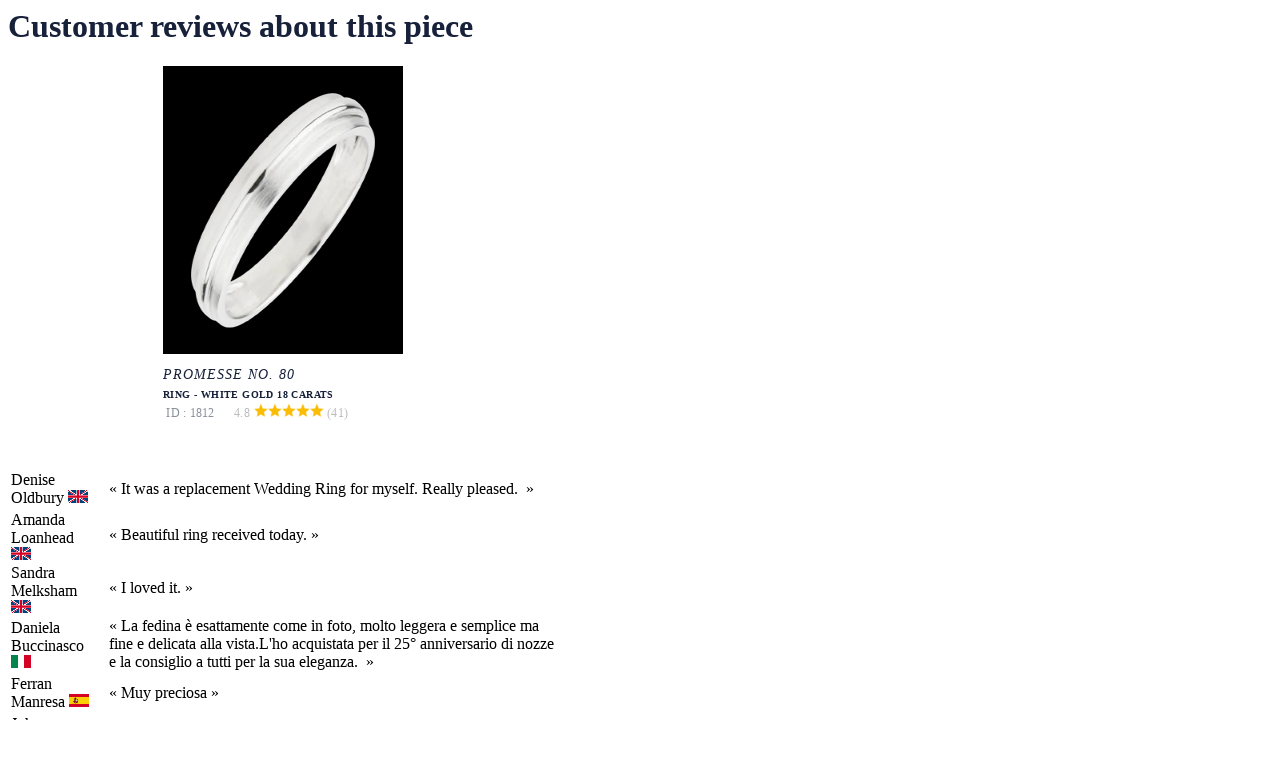

--- FILE ---
content_type: text/html; charset=UTF-8
request_url: https://en.edenly.com/inc/prod-avis.php?produit_liste=1812,1813,1814,1815,1816,1817&modele=843738&produit=1812&popup=1
body_size: 2466
content:
 <div class="sp-popup"><div class="popup-content"><style type="text/css"> .sp-popup{width:550px;max-width:100%;color:#17213a;} .sp-popup p{margin:15px 0;} .sp-popup .product_avis{width:100%;} .popup-content .contenu_page{padding-bottom: 50px!important;} .popup-content .title-line{margin-top:0;} .bloc-avis-prod{width:240px;margin:0 auto 20px;} .bloc-avis-prod .img-container{background-color:#000;margin-bottom:14px;} .bloc-avis-prod .img-container img{width:80%;margin:0 auto;display:block;padding:10%;} h1.product-avis-title{font-family:Cardo;font-style:italic;font-weight:400;font-size:14px;line-height:14px;letter-spacing:1px;text-transform:uppercase;color:#17213a;padding:0 0 25px;margin:0;text-align:left;overflow:hidden;} h1.product-avis-title span.titrebld{font-family:'Futuraltbold';line-height:16px;padding-top:5px;display:block;font-style:normal;font-weight:700;font-size:10px;letter-spacing:0.04em;} h1.product-avis-title span.oneline{font-family:'Futuraltbook';margin-right:16px;display:inline;font-weight:400;font-size:12px;line-height:20px;letter-spacing:0.02em;color: #17213A;opacity: 0.5;} .bloc-avis-prod .csl-avis{color:#bbb;font-style:normal;font-size:12px;padding-top:5px;font-weight:normal;vertical-align:0;cursor:default;} .bloc-avis-prod .csl-avis:hover{text-decoration:none;} </style><div class="contenu_page"><h1 class="title-line"><span>Customer reviews about this piece</span></h1><div class="bloc-avis-prod"><div class="img-container"><img width="240" height="240" src="https://img.edenly.com/pt/24/promesse-no-80-ring-white-gold-18-carats__8286925_1.webp" alt="Wedding Ring Helio - White gold"></div><div><h1 class="product-avis-title">PROMESSE NO. 80<span class="titrebld">Ring - White gold 18 carats &nbsp;<span class="titrebld oneline">ID&nbsp;:&nbsp;1812</span>  <a class="csl-avis">4.8 <span class="csl-note-fond"><span class="csl-note" style="width: 96% !important;"><img width="14" height="14" alt="" src="https://img.edenly.com/etoile_jaune.png"><img width="14" height="14" alt="" src="https://img.edenly.com/etoile_jaune.png"><img width="14" height="14" alt="" src="https://img.edenly.com/etoile_jaune.png"><img width="14" height="14" alt="" src="https://img.edenly.com/etoile_jaune.png"><img width="14" height="14" alt="" src="https://img.edenly.com/etoile_jaune.png"></span></span> (41)</a>  </span></h1></div></div><table class="product_avis"><tbody>   <tr>  <td>Denise <span>Oldbury <img src="https://img.edenly.com/GB.gif" style="padding-right:10px;" width="20" height="13" alt="GB"></span></td>  <td>&laquo;&nbsp;It was a replacement Wedding Ring for myself. Really pleased. &nbsp;&raquo;</td>  </tr>   <tr>  <td>Amanda <span>Loanhead <img src="https://img.edenly.com/GB.gif" style="padding-right:10px;" width="20" height="13" alt="GB"></span></td>  <td>&laquo;&nbsp;Beautiful ring received today.&nbsp;&raquo;</td>  </tr>   <tr>  <td>Sandra <span>Melksham <img src="https://img.edenly.com/GB.gif" style="padding-right:10px;" width="20" height="13" alt="GB"></span></td>  <td>&laquo;&nbsp;I loved it.&nbsp;&raquo;</td>  </tr>   <tr>  <td>Daniela <span>Buccinasco <img src="https://img.edenly.com/IT.gif" style="padding-right:10px;" width="20" height="13" alt="IT"></span></td>  <td>&laquo;&nbsp;La fedina è esattamente come in foto, molto leggera e semplice ma fine e delicata alla vista.L'ho acquistata per il 25° anniversario di nozze e la consiglio a tutti per la sua eleganza. &nbsp;&raquo;</td>  </tr>   <tr>  <td>Ferran <span>Manresa <img src="https://img.edenly.com/ES.gif" style="padding-right:10px;" width="20" height="13" alt="ES"></span></td>  <td>&laquo;&nbsp;Muy preciosa&nbsp;&raquo;</td>  </tr>   <tr>  <td>Johnny <span>Chapareillan <img src="https://img.edenly.com/FR.gif" style="padding-right:10px;" width="20" height="13" alt="FR"></span></td>  <td>&laquo;&nbsp;Convien a mes attentes&nbsp;&raquo;</td>  </tr>   <tr>  <td>Sarah <span>St Max <img src="https://img.edenly.com/FR.gif" style="padding-right:10px;" width="20" height="13" alt="FR"></span></td>  <td>&laquo;&nbsp;Joli bijou qui correspondait à la photo sur tous les points (taille, forme,etc.), mais un peu moins à la couleur (la différence entre l'or rose et l'or jaune est moins évident que sur la photo&nbsp;&raquo;</td>  </tr>   <tr>  <td>Jean-marie <span>St Senier S/s Avranches <img src="https://img.edenly.com/FR.gif" style="padding-right:10px;" width="20" height="13" alt="FR"></span></td>  <td>&laquo;&nbsp;Une très jolie alliance au nom lumineux 'Hélios' au design conforme à la description.&nbsp;&raquo;</td>  </tr>   <tr>  <td>Stephanie <span>Colombiers <img src="https://img.edenly.com/FR.gif" style="padding-right:10px;" width="20" height="13" alt="FR"></span></td>  <td>&laquo;&nbsp;Bague offerte en cadeau qui a été très appréciée pour sa qualité et sa simplicité &nbsp;&raquo;</td>  </tr>   <tr>  <td>Marine <span>Andrezieux-boutheon <img src="https://img.edenly.com/FR.gif" style="padding-right:10px;" width="20" height="13" alt="FR"></span></td>  <td>&laquo;&nbsp;Il est parfait.&nbsp;&raquo;</td>  </tr>   <tr>  <td>Anne <span>Vuadens <img src="https://img.edenly.com/CH.gif" style="padding-right:10px;" width="20" height="13" alt="CH"></span></td>  <td>&laquo;&nbsp;Je ne l'ai pas encore offert,par contre pour ma part ,je l'ai trouvé très beau&nbsp;&raquo;</td>  </tr>   <tr>  <td>Gérard <span>Malakoff <img src="https://img.edenly.com/FR.gif" style="padding-right:10px;" width="20" height="13" alt="FR"></span></td>  <td>&laquo;&nbsp;Très cntent&nbsp;&raquo;</td>  </tr>   <tr>  <td>Muriel <span>Tubize <img src="https://img.edenly.com/BE.gif" style="padding-right:10px;" width="20" height="13" alt="BE"></span></td>  <td>&laquo;&nbsp;Très beau&nbsp;&raquo;</td>  </tr>   <tr>  <td>Jerome <span>Mouthiers Sur Boeme <img src="https://img.edenly.com/FR.gif" style="padding-right:10px;" width="20" height="13" alt="FR"></span></td>  <td>&laquo;&nbsp;parfait&nbsp;&raquo;</td>  </tr>   <tr>  <td>Diamantino <span>Sucy En Brie <img src="https://img.edenly.com/FR.gif" style="padding-right:10px;" width="20" height="13" alt="FR"></span></td>  <td>&laquo;&nbsp;parfait ,plus beau en réalité que je pensai ,très contente de cet achat ,2 alliances identiques cadeaux pour anniversaire offert a mes parents et en plus avec gravure offerte&nbsp;&raquo;</td>  </tr>   <tr>  <td>Céline <span>Angers <img src="https://img.edenly.com/FR.gif" style="padding-right:10px;" width="20" height="13" alt="FR"></span></td>  <td>&laquo;&nbsp;Magnifique, conforme à mes attentes et au visuel du site&nbsp;&raquo;</td>  </tr>   <tr>  <td>Olivier <span>Chaumont-gistoux <img src="https://img.edenly.com/BE.gif" style="padding-right:10px;" width="20" height="13" alt="BE"></span></td>  <td>&laquo;&nbsp;Entièrement satisfait: les alliances correspondaient au descriptif&nbsp;&raquo;</td>  </tr>   <tr>  <td>Jean-pierre <span>Ath <img src="https://img.edenly.com/BE.gif" style="padding-right:10px;" width="20" height="13" alt="BE"></span></td>  <td>&laquo;&nbsp;Travail impeccable. &nbsp;&raquo;</td>  </tr>   <tr>  <td>Christine <span>Furiani <img src="https://img.edenly.com/FR.gif" style="padding-right:10px;" width="20" height="13" alt="FR"></span></td>  <td>&laquo;&nbsp;prix tres abordable&nbsp;&raquo;</td>  </tr>   <tr>  <td>Anne <span>Albeuve <img src="https://img.edenly.com/CH.gif" style="padding-right:10px;" width="20" height="13" alt="CH"></span></td>  <td>&laquo;&nbsp;Il est tout à fait, comme sur la photo&nbsp;&raquo;</td>  </tr>   <tr>  <td>Véronique <span>La Chapelle Largeau <img src="https://img.edenly.com/FR.gif" style="padding-right:10px;" width="20" height="13" alt="FR"></span></td>  <td>&laquo;&nbsp;Très beau bijou à la hauteur de nos attentes&nbsp;&raquo;</td>  </tr>   <tr>  <td>Vanessa <span>Freneuse <img src="https://img.edenly.com/FR.gif" style="padding-right:10px;" width="20" height="13" alt="FR"></span></td>  <td>&laquo;&nbsp;bague à hauteur de mes espérances &nbsp;&raquo;</td>  </tr>   <tr>  <td>Alexandra <span>Piombino <img src="https://img.edenly.com/IT.gif" style="padding-right:10px;" width="20" height="13" alt="IT"></span></td>  <td>&laquo;&nbsp;Molto bello, qualità ottima. Proprio come in foto. &nbsp;&raquo;</td>  </tr>   <tr>  <td>Benoît <span>Le Thou <img src="https://img.edenly.com/FR.gif" style="padding-right:10px;" width="20" height="13" alt="FR"></span></td>  <td>&laquo;&nbsp;Les bijoux sont très beaux et de qualité&nbsp;&raquo;</td>  </tr>   <tr>  <td>Bruno <span>ChÂtellerault <img src="https://img.edenly.com/FR.gif" style="padding-right:10px;" width="20" height="13" alt="FR"></span></td>  <td>&laquo;&nbsp;parfait et bien travaillé&nbsp;&raquo;</td>  </tr>   <tr>  <td>Sylvie <span>Domarin <img src="https://img.edenly.com/FR.gif" style="padding-right:10px;" width="20" height="13" alt="FR"></span></td>  <td>&laquo;&nbsp;conforme à la description&nbsp;&raquo;</td>  </tr>   <tr>  <td>Françoise <span>Mery Sur Cher <img src="https://img.edenly.com/FR.gif" style="padding-right:10px;" width="20" height="13" alt="FR"></span></td>  <td>&laquo;&nbsp;correspond à notre attente&nbsp;&raquo;</td>  </tr>   <tr>  <td>Gaëlle <span>Arles <img src="https://img.edenly.com/FR.gif" style="padding-right:10px;" width="20" height="13" alt="FR"></span></td>  <td>&laquo;&nbsp;Correspond à la photo. Je l'ai reçu propre et conforme à mes attentes.&nbsp;&raquo;</td>  </tr>   <tr>  <td>Sebastien <span>Caffiers <img src="https://img.edenly.com/FR.gif" style="padding-right:10px;" width="20" height="13" alt="FR"></span></td>  <td>&laquo;&nbsp;nous sommes très contents des alliances que nous avons commandés &nbsp;&raquo;</td>  </tr>   <tr>  <td>Christophe <span>Saint Marcel Les Valence <img src="https://img.edenly.com/FR.gif" style="padding-right:10px;" width="20" height="13" alt="FR"></span></td>  <td>&laquo;&nbsp;Conforme à la description. TB&nbsp;&raquo;</td>  </tr>   <tr>  <td>Francine <span>Genthod <img src="https://img.edenly.com/CH.gif" style="padding-right:10px;" width="20" height="13" alt="CH"></span></td>  <td>&laquo;&nbsp;Les alliances commandées étaient vraiment belles.Merci d'avance.&nbsp;&raquo;</td>  </tr>   <tr>  <td>Carlos <span>Champigny Sur Marne <img src="https://img.edenly.com/FR.gif" style="padding-right:10px;" width="20" height="13" alt="FR"></span></td>  <td>&laquo;&nbsp;Correspond à ma commande jolie bijou&nbsp;&raquo;</td>  </tr>   <tr>  <td>Ganaelle <span>Hensies <img src="https://img.edenly.com/BE.gif" style="padding-right:10px;" width="20" height="13" alt="BE"></span></td>  <td>&laquo;&nbsp;Très beau, soigné et délicat.&nbsp;&raquo;</td>  </tr>   <tr>  <td>Joachim <span>Regensdorf <img src="https://img.edenly.com/CH.gif" style="padding-right:10px;" width="20" height="13" alt="CH"></span></td>  <td>&laquo;&nbsp;Alliances magnifiques, on les adore.juste que les bijoux paraissent un peu plus larges sur le site qu'ils le sont en réalité &nbsp;&raquo;</td>  </tr>   <tr>  <td>Isabelle <span>St Sulpice Sur Leze <img src="https://img.edenly.com/FR.gif" style="padding-right:10px;" width="20" height="13" alt="FR"></span></td>  <td>&laquo;&nbsp;Parfait très jolie et rapide! MERCI ;)&nbsp;&raquo;</td>  </tr>   <tr>  <td>Jesica <span>Villablanca <img src="https://img.edenly.com/ES.gif" style="padding-right:10px;" width="20" height="13" alt="ES"></span></td>  <td>&laquo;&nbsp;Es preciosa &nbsp;&raquo;</td>  </tr>   <tr>  <td>Mariagrazia <span>Busseto <img src="https://img.edenly.com/IT.gif" style="padding-right:10px;" width="20" height="13" alt="IT"></span></td>  <td>&laquo;&nbsp;Bellissimo, come da qescrizione. &nbsp;&raquo;</td>  </tr>   <tr>  <td>Nathalie <span>La Chapelle Neuve <img src="https://img.edenly.com/FR.gif" style="padding-right:10px;" width="20" height="13" alt="FR"></span></td>  <td>&laquo;&nbsp;Il est tout a fait satisfaisant, j'ai acheté deux alliances double or, et ai été surprise que la partie basse de l'aliance soit un un seul or car on ne voit que le haut sur la photo, mais je trouve cela très joli.&nbsp;&raquo;</td>  </tr>   <tr>  <td>Bernard <span>Saint Porchaire <img src="https://img.edenly.com/FR.gif" style="padding-right:10px;" width="20" height="13" alt="FR"></span></td>  <td>&laquo;&nbsp;identique et conforme à l'image vue .&nbsp;&raquo;</td>  </tr>   <tr>  <td>Assunta <span>Tempio Pausania <img src="https://img.edenly.com/IT.gif" style="padding-right:10px;" width="20" height="13" alt="IT"></span></td>  <td>&laquo;&nbsp;Eleganti&nbsp;&raquo;</td>  </tr>   <tr>  <td>Aurelie <span>Ans <img src="https://img.edenly.com/BE.gif" style="padding-right:10px;" width="20" height="13" alt="BE"></span></td>  <td>&laquo;&nbsp;Nous étions très content&nbsp;&raquo;</td>  </tr>  </tbody></table></div></div></div>